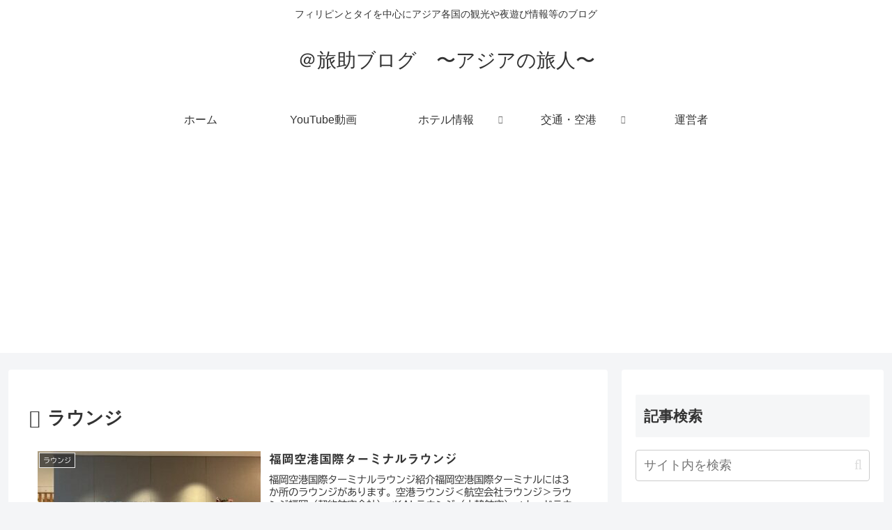

--- FILE ---
content_type: text/html; charset=utf-8
request_url: https://www.google.com/recaptcha/api2/aframe
body_size: 269
content:
<!DOCTYPE HTML><html><head><meta http-equiv="content-type" content="text/html; charset=UTF-8"></head><body><script nonce="SyJGWd8TvmqJD1qGm0K4Zw">/** Anti-fraud and anti-abuse applications only. See google.com/recaptcha */ try{var clients={'sodar':'https://pagead2.googlesyndication.com/pagead/sodar?'};window.addEventListener("message",function(a){try{if(a.source===window.parent){var b=JSON.parse(a.data);var c=clients[b['id']];if(c){var d=document.createElement('img');d.src=c+b['params']+'&rc='+(localStorage.getItem("rc::a")?sessionStorage.getItem("rc::b"):"");window.document.body.appendChild(d);sessionStorage.setItem("rc::e",parseInt(sessionStorage.getItem("rc::e")||0)+1);localStorage.setItem("rc::h",'1769024560804');}}}catch(b){}});window.parent.postMessage("_grecaptcha_ready", "*");}catch(b){}</script></body></html>